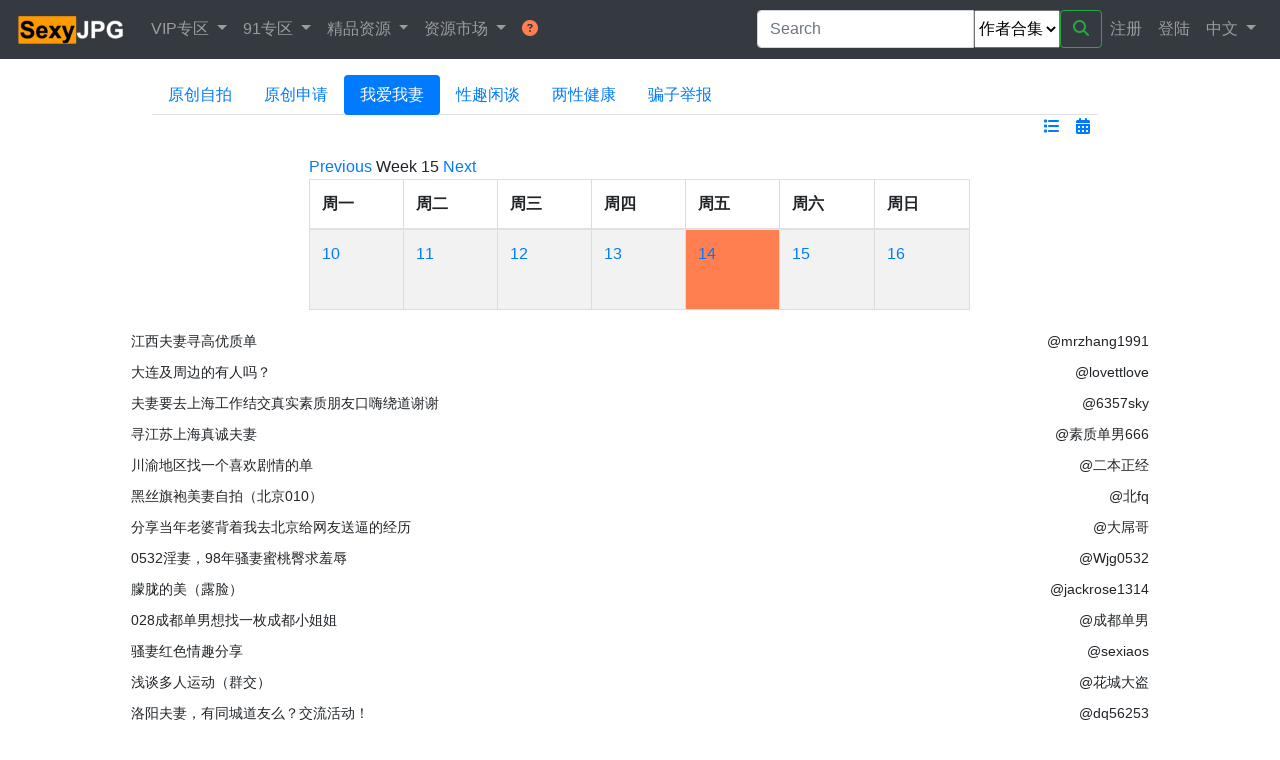

--- FILE ---
content_type: text/html; charset=utf-8
request_url: https://sexyjpg.com/zh-CN/posts?date=2023-04-14&forum=21&project=porn91
body_size: 6925
content:
<!DOCTYPE html>
<html>
  <head>
    <title>色而不淫 | 最精华的情色资源</title>
    <meta name="viewport" content="width=device-width, initial-scale=1">
    <meta name="referrer" content="same-origin" />

    <meta name="csrf-param" content="authenticity_token" />
<meta name="csrf-token" content="0CnDT7C49Iz3fyPMdM4Mi8vUkeEhtz5tUSgGcspDWXQbfplUV4AwgVSuQ16wCwOiw_tS6tsFE-Sl4D_mJ3CCbA" />
    

    <link rel="stylesheet" href="/assets/application-1f05ce25b68de37448a98ff63fac7ad1d259ee704b3ba5bfa2968181a071d2aa.css" media="all" data-turbo-track="reload" />
    <script type="importmap" data-turbo-track="reload">{
  "imports": {
    "application": "/assets/application-5fe1b67ff18f89e3feeb823cf33c99cb6e4789048ccf6b5eabe52f6e95a037f8.js",
    "@hotwired/turbo-rails": "/assets/turbo.min-f309baafa3ae5ad6ccee3e7362118b87678d792db8e8ab466c4fa284dd3a4700.js",
    "@hotwired/stimulus": "/assets/stimulus.min-d03cf1dff41d6c5698ec2c5d6a501615a7a33754dbeef8d1edd31c928d17c652.js",
    "@hotwired/stimulus-loading": "/assets/stimulus-loading-1fc59770fb1654500044afd3f5f6d7d00800e5be36746d55b94a2963a7a228aa.js",
    "controllers/application": "/assets/controllers/application-c6d589ac623de36a476d6273165ef9739ee4ae4bfad82471c6fa11473d7e1abe.js",
    "controllers/hello_controller": "/assets/controllers/hello_controller-549135e8e7c683a538c3d6d517339ba470fcfb79d62f738a0a089ba41851a554.js",
    "controllers": "/assets/controllers/index-1b0d019492de93f8d0eb2d2053bb4784c436ae5f8f85b0a1814980ecf852e0eb.js"
  }
}</script>
<link rel="modulepreload" href="/assets/application-5fe1b67ff18f89e3feeb823cf33c99cb6e4789048ccf6b5eabe52f6e95a037f8.js">
<link rel="modulepreload" href="/assets/turbo.min-f309baafa3ae5ad6ccee3e7362118b87678d792db8e8ab466c4fa284dd3a4700.js">
<link rel="modulepreload" href="/assets/stimulus.min-d03cf1dff41d6c5698ec2c5d6a501615a7a33754dbeef8d1edd31c928d17c652.js">
<link rel="modulepreload" href="/assets/stimulus-loading-1fc59770fb1654500044afd3f5f6d7d00800e5be36746d55b94a2963a7a228aa.js">
<script src="/assets/es-module-shims.min-4ca9b3dd5e434131e3bb4b0c1d7dff3bfd4035672a5086deec6f73979a49be73.js" async="async" data-turbo-track="reload"></script>
<script type="module">import "application"</script>

    <script src="https://cdnjs.cloudflare.com/ajax/libs/popper.js/2.11.6/umd/popper.min.js"></script> 
<script src="https://cdnjs.cloudflare.com/ajax/libs/jquery/3.6.3/jquery.min.js"></script> 

<script src="https://cdnjs.cloudflare.com/ajax/libs/bootstrap/4.6.2/js/bootstrap.min.js"></script>
<link rel="stylesheet" href="https://cdnjs.cloudflare.com/ajax/libs/bootstrap/4.6.2/css/bootstrap.min.css">

<!--  Failed to execute 'setAttribute' on 'Element': '0' is not a valid attribute name -->
<script src="https://cdnjs.cloudflare.com/ajax/libs/font-awesome/6.4.0/js/all.min.js"></script> 
<link rel="stylesheet" href="https://cdnjs.cloudflare.com/ajax/libs/font-awesome/6.4.0/css/all.min.css"> 

    <!-- Global site tag (gtag.js) - Google Analytics -->
<script async src="https://www.googletagmanager.com/gtag/js?id=UA-154724553-1"></script>
<script>
  window.dataLayer = window.dataLayer || [];
  function gtag(){dataLayer.push(arguments);}
  gtag('js', new Date());
  gtag('config', 'UA-154724553-1');
  // turbo
  document.addEventListener('turbo:load', event => {
    if (typeof gtag === 'function') {
      gtag('config', 'UA-154724553-1', {
        'page_location': event.data.url
      });
    }
  });
</script>


  </head>

  <body class='d-flex flex-column min-vh-100'>
    <!-- Navigation -->
    
<nav class="navbar navbar-expand-lg bg-dark navbar-dark sticky-top">
  <a class="navbar-brand" href="/zh-CN"><img height="32" src="/logo.png" /></a>

  <button class="navbar-toggler" type="button" data-toggle="collapse" data-target="#navbarFunc" aria-controls="navbarFunc" aria-expanded="false" aria-label="Toggle navigation">
    <span class="navbar-toggler-icon"></span>
  </button>
  <div class="collapse navbar-collapse" id="navbarFunc">
    <ul class="navbar-nav mr-auto">
      <li class="nav-item dropdown">
        <a class="nav-link dropdown-toggle" href="#" id="navbarVIPDropdown" role="button" data-toggle="dropdown" aria-haspopup="true" aria-expanded="false">
          VIP专区
        </a>
        <div class="dropdown-menu bg-dark text-dark" aria-labelledby="navbarVIPDropdown">
          <a class="dropdown-item nav-link" href="/zh-CN/blogs/1">VIP简介</a> 
          <a class="dropdown-item nav-link" href="/zh-CN/author_zips?project=porn91">91作者合集</a>
          <a class="dropdown-item nav-link" href="/zh-CN/p9videos?date=2026-01-31">91视频下载</a> 
          <a class="dropdown-item nav-link" href="/zh-CN/offereds?access=vip">VIP独享资源</a> 
        </div>
      </li>

      <li class="nav-item dropdown">
        <a class="nav-link dropdown-toggle" href="#" id="navbarP9Dropdown" role="button" data-toggle="dropdown" aria-haspopup="true" aria-expanded="false">
          91专区
        </a>
        <div class="dropdown-menu bg-dark text-dark" aria-labelledby="navbarP9Dropdown">
          <a class="dropdown-item nav-link" href="/zh-CN/posts?date=2026-01-30&amp;forum=4&amp;project=porn91">91论坛</a> 

          <a class="dropdown-item nav-link" href="/zh-CN/author_zips?project=porn91">91作者合集</a>
          <a class="dropdown-item nav-link" href="/zh-CN/documents?date=2026-01-30&amp;display=date&amp;project=porn91">91每日合集</a> 
          <a class="dropdown-item nav-link" href="/zh-CN/p9videos?date=2026-01-31">91视频</a> 

        </div>
      </li>

      <li class="nav-item dropdown">
        <a class="nav-link dropdown-toggle" href="#" id="navbarResourceDropdown" role="button" data-toggle="dropdown" aria-haspopup="true" aria-expanded="false">
          精品资源
        </a>
        <div class="dropdown-menu bg-dark text-dark" aria-labelledby="navbarResourceDropdown">
          <a class="dropdown-item nav-link" href="/zh-CN/posts?date=2026-01-30&amp;forum=16&amp;project=caoliu">草榴社区</a> 
          <a class="dropdown-item nav-link" href="/zh-CN/posts?date=2026-01-30&amp;forum=6&amp;project=cool18">留园酷18</a> 
          <a class="dropdown-item nav-link" href="/zh-CN/documents?date=2026-01-30&amp;project=caoliu">草榴每日合集</a> 
          <a class="dropdown-item nav-link" href="/zh-CN/documents?date=2026-01-30&amp;project=cool18">留园每日合集</a> 
          <a class="dropdown-item nav-link" href="/zh-CN/documents?display=list&amp;project=book">禁忌书屋</a> 
          <hr class="dropdown-divider">
          <a class="dropdown-item nav-link" href="/zh-CN/sites">网站导航</a> 
          <a class="dropdown-item nav-link" href="/zh-CN/links?category=twitter">推特</a> 
        </div>
      </li>

      <li class="nav-item dropdown">
        <a class="nav-link dropdown-toggle" href="#" id="navbarTradeDropdown" role="button" data-toggle="dropdown" aria-haspopup="true" aria-expanded="false">
          资源市场
        </a>
        <div class="dropdown-menu bg-dark text-dark" aria-labelledby="navbarTradeDropdown">
          <a class="dropdown-item nav-link" href="/zh-CN/blogs/3">平台简介</a> 
          <hr class="dropdown-divider">
          <a class="dropdown-item nav-link" href="/zh-CN/offereds">分享资源</a> 
          <a class="dropdown-item nav-link" href="/zh-CN/wanteds">求购资源</a> 
          <hr class="dropdown-divider">
          <a class="dropdown-item nav-link" href="/zh-CN/offereds/my">我的分享</a> 
          <a class="dropdown-item nav-link" href="/zh-CN/wanteds/my">我的求购</a> 
          <a class="dropdown-item nav-link" href="/zh-CN/offereds/bought">已购资源</a> 
        </div>
      </li>


      <li class="nav-item bg-dark text-dark">
        <a class="dropdown-item nav-link" href="/zh-CN/blogs">
          <i class="fas fa-question-circle", style='color: coral'></i>
</a>      </li>
    </ul>

      <form class="form-inline" action="/zh-CN/main/search" accept-charset="UTF-8" method="get">
    <div class="input-group">
      <input type="text" name="keyword" id="keyword" value="" class="form-control" placeholder="Search" />
      <select name="by" id="by"><option selected="selected" value="author_zip">作者合集</option>
<option value="author">作者</option>
<option value="post">论坛帖子</option>
<option value="p9video">91视频</option></select> 
      <button name="button" type="submit" class="btn btn-outline-success my-sm-0">
        <i class="fas fa-search" ></i>
</button>    </div>
  </form>

    <ul class="navbar-nav text-right">
        <li class="nav-item">
          <a class="dropdown-item nav-link" href="/zh-CN/auth/signup">注册</a>
        </li>
        <li class="nav-item">
          <a class="dropdown-item nav-link" href="/zh-CN/auth/login">登陆</a>
        </li>
      <li class="nav-item dropdown">
        <a class="nav-link dropdown-toggle" href="#" id="navbarLangDropdown" role="button" data-toggle="dropdown" aria-haspopup="true" aria-expanded="false">
          中文
        </a>
        <div class="dropdown-menu bg-dark text-dark" aria-labelledby="navbarLangDropdown">
          <a class="dropdown-item nav-link" href="/en/posts">English</a>
          <a class="dropdown-item nav-link" href="/zh-CN/posts">中文</a> 
        </div>
      </li>
    </ul>
  </div>

</nav>

    <!-- Extra Space -->
    <div><p></p></div>
    <!-- Main view  -->
    <div class="container-fluid">
      <div class="row">
        <div class="col-lg-1"> </div>
        <div class="col-12 col-lg-10">
          <!-- Error view  -->
          <!-- page -->
          <div class="container-fluid">
  <div class="row col">
      <div class="container-fluid">
  <ul class="nav nav-tabs nav-pills"> 
      <a class="nav-link" href="/zh-CN/posts?date=2023-04-14&amp;display=date&amp;forum=4&amp;project=porn91">原创自拍</a> 
      <a class="nav-link" href="/zh-CN/posts?date=2023-04-14&amp;display=date&amp;forum=19&amp;project=porn91">原创申请</a> 
      <a class="nav-link active" href="/zh-CN/posts?date=2023-04-14&amp;display=date&amp;forum=21&amp;project=porn91">我爱我妻</a> 
      <a class="nav-link" href="/zh-CN/posts?date=2023-04-14&amp;display=date&amp;forum=33&amp;project=porn91">性趣闲谈</a> 
      <a class="nav-link" href="/zh-CN/posts?date=2023-04-14&amp;display=date&amp;forum=34&amp;project=porn91">两性健康</a> 
      <a class="nav-link" href="/zh-CN/posts?date=2023-04-14&amp;display=date&amp;forum=35&amp;project=porn91">骗子举报</a> 
  </ul>
  <div class="d-flex justify-content-end">
    <div class="mx-2">
      <a href="/zh-CN/posts?display=list&amp;forum=21&amp;project=porn91">
        <i class="fas fa-list"></i>
</a>    </div>
    <div class="mx-2">
      <a href="/zh-CN/posts?date=2026-01-30&amp;forum=21&amp;project=porn91">
        <i class="fas fa-calendar-alt"></i>
</a>    </div>
  </div>
  <p></p>
</div>

  </div>

    <div class="row justify-content-center"> 
      <div class="col-lg-8"> 
      <div class="simple-calendar">
  <div class="calendar-heading">
    <a href="/zh-CN/posts?date=2023-04-09&amp;forum=21&amp;project=porn91">Previous</a>
      <span class="calendar-title">Week 15</span>
    <a href="/zh-CN/posts?date=2023-04-17&amp;forum=21&amp;project=porn91">Next</a>
  </div>

  <table class="table table-striped">
    <thead>
      <tr>
          <th>周一</th>
          <th>周二</th>
          <th>周三</th>
          <th>周四</th>
          <th>周五</th>
          <th>周六</th>
          <th>周日</th>
      </tr>
    </thead>

    <tbody>
        <tr>
            <td class="day wday-1 past current-month">
 
          <a href="/zh-CN/posts?date=2023-04-10&amp;forum=21&amp;project=porn91">10</a> 
</td>            <td class="day wday-2 past current-month">
 
          <a href="/zh-CN/posts?date=2023-04-11&amp;forum=21&amp;project=porn91">11</a> 
</td>            <td class="day wday-3 past current-month">
 
          <a href="/zh-CN/posts?date=2023-04-12&amp;forum=21&amp;project=porn91">12</a> 
</td>            <td class="day wday-4 past current-month">
 
          <a href="/zh-CN/posts?date=2023-04-13&amp;forum=21&amp;project=porn91">13</a> 
</td>            <td class="day wday-5 past start-date current-month">
 
          <a href="/zh-CN/posts?date=2023-04-14&amp;forum=21&amp;project=porn91">14</a> 
</td>            <td class="day wday-6 past current-month">
 
          <a href="/zh-CN/posts?date=2023-04-15&amp;forum=21&amp;project=porn91">15</a> 
</td>            <td class="day wday-0 past current-month">
 
          <a href="/zh-CN/posts?date=2023-04-16&amp;forum=21&amp;project=porn91">16</a> 
</td>        </tr>
    </tbody>
  </table>
</div>
      </div> 
    </div> 

    <div class="row d-flex flex-row justify-content-between"> 
      <div>
        <a class="btn btn-sm text-justify " href="/zh-CN/posts/725507">江西夫妻寻高优质单</a>
      </div>
      <a class="btn btn-sm text-justify" href="/zh-CN/posts?author=mrzhang1991&amp;display=list&amp;project=porn91">@mrzhang1991</a>
    </div>
    <div class="row d-flex flex-row justify-content-between"> 
      <div>
        <a class="btn btn-sm text-justify " href="/zh-CN/posts/725457">大连及周边的有人吗？</a>
      </div>
      <a class="btn btn-sm text-justify" href="/zh-CN/posts?author=lovettlove&amp;display=list&amp;project=porn91">@lovettlove</a>
    </div>
    <div class="row d-flex flex-row justify-content-between"> 
      <div>
        <a class="btn btn-sm text-justify " href="/zh-CN/posts/725355">夫妻要去上海工作结交真实素质朋友口嗨绕道谢谢</a>
      </div>
      <a class="btn btn-sm text-justify" href="/zh-CN/posts?author=6357sky&amp;display=list&amp;project=porn91">@6357sky</a>
    </div>
    <div class="row d-flex flex-row justify-content-between"> 
      <div>
        <a class="btn btn-sm text-justify " href="/zh-CN/posts/725276">寻江苏上海真诚夫妻</a>
      </div>
      <a class="btn btn-sm text-justify" href="/zh-CN/posts?author=%E7%B4%A0%E8%B4%A8%E5%8D%95%E7%94%B7666&amp;display=list&amp;project=porn91">@素质单男666</a>
    </div>
    <div class="row d-flex flex-row justify-content-between"> 
      <div>
        <a class="btn btn-sm text-justify " href="/zh-CN/posts/725232">川渝地区找一个喜欢剧情的单</a>
      </div>
      <a class="btn btn-sm text-justify" href="/zh-CN/posts?author=%E4%BA%8C%E6%9C%AC%E6%AD%A3%E7%BB%8F&amp;display=list&amp;project=porn91">@二本正经</a>
    </div>
    <div class="row d-flex flex-row justify-content-between"> 
      <div>
        <a class="btn btn-sm text-justify " href="/zh-CN/posts/725204">黑丝旗袍美妻自拍（北京010）</a>
      </div>
      <a class="btn btn-sm text-justify" href="/zh-CN/posts?author=%E5%8C%97fq&amp;display=list&amp;project=porn91">@北fq</a>
    </div>
    <div class="row d-flex flex-row justify-content-between"> 
      <div>
        <a class="btn btn-sm text-justify " href="/zh-CN/posts/725179">分享当年老婆背着我去北京给网友送逼的经历</a>
      </div>
      <a class="btn btn-sm text-justify" href="/zh-CN/posts?author=%E5%A4%A7%E5%B1%8C%E5%93%A5&amp;display=list&amp;project=porn91">@大屌哥</a>
    </div>
    <div class="row d-flex flex-row justify-content-between"> 
      <div>
        <a class="btn btn-sm text-justify " href="/zh-CN/posts/725080">0532淫妻，98年骚妻蜜桃臀求羞辱</a>
      </div>
      <a class="btn btn-sm text-justify" href="/zh-CN/posts?author=Wjg0532&amp;display=list&amp;project=porn91">@Wjg0532</a>
    </div>
    <div class="row d-flex flex-row justify-content-between"> 
      <div>
        <a class="btn btn-sm text-justify " href="/zh-CN/posts/724780">朦胧的美（露脸）</a>
      </div>
      <a class="btn btn-sm text-justify" href="/zh-CN/posts?author=jackrose1314&amp;display=list&amp;project=porn91">@jackrose1314</a>
    </div>
    <div class="row d-flex flex-row justify-content-between"> 
      <div>
        <a class="btn btn-sm text-justify " href="/zh-CN/posts/724668">028成都单男想找一枚成都小姐姐</a>
      </div>
      <a class="btn btn-sm text-justify" href="/zh-CN/posts?author=%E6%88%90%E9%83%BD%E5%8D%95%E7%94%B7&amp;display=list&amp;project=porn91">@成都单男</a>
    </div>
    <div class="row d-flex flex-row justify-content-between"> 
      <div>
        <a class="btn btn-sm text-justify " href="/zh-CN/posts/724609">骚妻红色情趣分享</a>
      </div>
      <a class="btn btn-sm text-justify" href="/zh-CN/posts?author=sexiaos&amp;display=list&amp;project=porn91">@sexiaos</a>
    </div>
    <div class="row d-flex flex-row justify-content-between"> 
      <div>
        <a class="btn btn-sm text-justify " href="/zh-CN/posts/724606">浅谈多人运动（群交）</a>
      </div>
      <a class="btn btn-sm text-justify" href="/zh-CN/posts?author=%E8%8A%B1%E5%9F%8E%E5%A4%A7%E7%9B%97&amp;display=list&amp;project=porn91">@花城大盗</a>
    </div>
    <div class="row d-flex flex-row justify-content-between"> 
      <div>
        <a class="btn btn-sm text-justify " href="/zh-CN/posts/724118">洛阳夫妻，有同城道友么？交流活动！</a>
      </div>
      <a class="btn btn-sm text-justify" href="/zh-CN/posts?author=dq56253&amp;display=list&amp;project=porn91">@dq56253</a>
    </div>
    <div class="row d-flex flex-row justify-content-between"> 
      <div>
        <a class="btn btn-sm text-justify " href="/zh-CN/posts/723935">沈阳夫妻同城交友</a>
      </div>
      <a class="btn btn-sm text-justify" href="/zh-CN/posts?author=weilexaiq&amp;display=list&amp;project=porn91">@weilexaiq</a>
    </div>
    <div class="row d-flex flex-row justify-content-between"> 
      <div>
        <a class="btn btn-sm text-justify " href="/zh-CN/posts/723740">开发YQ有感之一（真实总结，意见如有分歧还请包容）</a>
      </div>
      <a class="btn btn-sm text-justify" href="/zh-CN/posts?author=sld1290&amp;display=list&amp;project=porn91">@sld1290</a>
    </div>
    <div class="row d-flex flex-row justify-content-between"> 
      <div>
        <a class="btn btn-sm text-justify " href="/zh-CN/posts/723672">美人zhi</a>
      </div>
      <a class="btn btn-sm text-justify" href="/zh-CN/posts?author=dadajj147&amp;display=list&amp;project=porn91">@dadajj147</a>
    </div>
    <div class="row d-flex flex-row justify-content-between"> 
      <div>
        <a class="btn btn-sm text-justify " href="/zh-CN/posts/723660">哈市夫妻 分享爱妻交友活动</a>
      </div>
      <a class="btn btn-sm text-justify" href="/zh-CN/posts?author=suto274&amp;display=list&amp;project=porn91">@suto274</a>
    </div>
    <div class="row d-flex flex-row justify-content-between"> 
      <div>
        <a class="btn btn-sm text-justify " href="/zh-CN/posts/723445">兰州夫妻，给老婆剃毛推油</a>
      </div>
      <a class="btn btn-sm text-justify" href="/zh-CN/posts?author=520qm&amp;display=list&amp;project=porn91">@520qm</a>
    </div>
    <div class="row d-flex flex-row justify-content-between"> 
      <div>
        <a class="btn btn-sm text-justify " href="/zh-CN/posts/722846">91 极品反差婊</a>
      </div>
      <a class="btn btn-sm text-justify" href="/zh-CN/posts?author=%E5%BA%8A%E4%B8%8B%E8%B4%B5%E5%A6%87&amp;display=list&amp;project=porn91">@床下贵妇</a>
    </div>
    <div class="row d-flex flex-row justify-content-between"> 
      <div>
        <a class="btn btn-sm text-justify " href="/zh-CN/posts/722796">0311石家庄夫妻交友</a>
      </div>
      <a class="btn btn-sm text-justify" href="/zh-CN/posts?author=yiyezhiqiujx&amp;display=list&amp;project=porn91">@yiyezhiqiujx</a>
    </div>
    <div class="row d-flex flex-row justify-content-between"> 
      <div>
        <a class="btn btn-sm text-justify " href="/zh-CN/posts/722758">0451哈尔滨新手高颜夫妻交友</a>
      </div>
      <a class="btn btn-sm text-justify" href="/zh-CN/posts?author=%E4%B9%9D%E5%BA%A6&amp;display=list&amp;project=porn91">@九度</a>
    </div>
    <div class="row d-flex flex-row justify-content-between"> 
      <div>
        <a class="btn btn-sm text-justify " href="/zh-CN/posts/722695">全国各地夫妻交友</a>
      </div>
      <a class="btn btn-sm text-justify" href="/zh-CN/posts?author=%E7%9C%9F%E5%AE%9E%E5%A4%AB%E5%A6%BB&amp;display=list&amp;project=porn91">@真实夫妻</a>
    </div>
    <div class="row d-flex flex-row justify-content-between"> 
      <div>
        <a class="btn btn-sm text-justify " href="/zh-CN/posts/722507">0355长治附近地区单男寻找夫妻</a>
      </div>
      <a class="btn btn-sm text-justify" href="/zh-CN/posts?author=770190292&amp;display=list&amp;project=porn91">@770190292</a>
    </div>
    <div class="row d-flex flex-row justify-content-between"> 
      <div>
        <a class="btn btn-sm text-justify " href="/zh-CN/posts/722264">骚妻的肉丝高跟</a>
      </div>
      <a class="btn btn-sm text-justify" href="/zh-CN/posts?author=%E5%BE%80%E4%BA%8B%E6%97%A0%E8%BF%87&amp;display=list&amp;project=porn91">@往事无过</a>
    </div>
    <div class="row d-flex flex-row justify-content-between"> 
      <div>
        <a class="btn btn-sm text-justify " href="/zh-CN/posts/721756">冒个泡分享一下日常</a>
      </div>
      <a class="btn btn-sm text-justify" href="/zh-CN/posts?author=ruguo&amp;display=list&amp;project=porn91">@ruguo</a>
    </div>
    <div class="row d-flex flex-row justify-content-between"> 
      <div>
        <a class="btn btn-sm text-justify " href="/zh-CN/posts/721429">素质颜值单男本周六去山西，山西fq或ql有意向可以交流</a>
      </div>
      <a class="btn btn-sm text-justify" href="/zh-CN/posts?author=Mr.Chen&amp;display=list&amp;project=porn91">@Mr.Chen</a>
    </div>
    <div class="row d-flex flex-row justify-content-between"> 
      <div>
        <a class="btn btn-sm text-justify " href="/zh-CN/posts/721255">0571杭州周末共享</a>
      </div>
      <a class="btn btn-sm text-justify" href="/zh-CN/posts?author=lirongcheng&amp;display=list&amp;project=porn91">@lirongcheng</a>
    </div>
    <div class="row d-flex flex-row justify-content-between"> 
      <div>
        <a class="btn btn-sm text-justify " href="/zh-CN/posts/721106">黑龙江夫妻，有诚意单男看过来，组团也可以</a>
      </div>
      <a class="btn btn-sm text-justify" href="/zh-CN/posts?author=shl8353shl&amp;display=list&amp;project=porn91">@shl8353shl</a>
    </div>
    <div class="row d-flex flex-row justify-content-between"> 
      <div>
        <a class="btn btn-sm text-justify " href="/zh-CN/posts/720975">要不建个同好群吧</a>
      </div>
      <a class="btn btn-sm text-justify" href="/zh-CN/posts?author=alvin-yang&amp;display=list&amp;project=porn91">@alvin-yang</a>
    </div>
    <div class="row d-flex flex-row justify-content-between"> 
      <div>
        <a class="btn btn-sm text-justify " href="/zh-CN/posts/720472">20公分水晶大屌插粉逼</a>
      </div>
      <a class="btn btn-sm text-justify" href="/zh-CN/posts?author=%E9%9D%92%E9%BE%99%E6%88%98%E7%99%BD%E8%99%8E&amp;display=list&amp;project=porn91">@青龙战白虎</a>
    </div>
    <div class="row d-flex flex-row justify-content-between"> 
      <div>
        <a class="btn btn-sm text-justify " href="/zh-CN/posts/720333">分享爱妻丰乳肥臀大骚逼，老婆在线选大鸡巴</a>
      </div>
      <a class="btn btn-sm text-justify" href="/zh-CN/posts?author=gongceaiqi&amp;display=list&amp;project=porn91">@gongceaiqi</a>
    </div>
    <div class="row d-flex flex-row justify-content-between"> 
      <div>
        <a class="btn btn-sm text-justify " href="/zh-CN/posts/720234">苏州大学生寻附近有缘夫妻</a>
      </div>
      <a class="btn btn-sm text-justify" href="/zh-CN/posts?author=%E7%B4%A0%E8%B4%A8%E5%8D%95%E7%94%B7666&amp;display=list&amp;project=porn91">@素质单男666</a>
    </div>
    <div class="row d-flex flex-row justify-content-between"> 
      <div>
        <a class="btn btn-sm text-justify " href="/zh-CN/posts/720160">（重编申精）南京一夫二妻寻优质男士靠谱夫妻，会SPA优先</a>
      </div>
      <a class="btn btn-sm text-justify" href="/zh-CN/posts?author=zhoupeng33&amp;display=list&amp;project=porn91">@zhoupeng33</a>
    </div>
    <div class="row d-flex flex-row justify-content-between"> 
      <div>
        <a class="btn btn-sm text-justify " href="/zh-CN/posts/719824">坐标郑州优质夫妻，寻同好单激情3p太远的勿扰</a>
      </div>
      <a class="btn btn-sm text-justify" href="/zh-CN/posts?author=Qwertyui2op&amp;display=list&amp;project=porn91">@Qwertyui2op</a>
    </div>
    <div class="row d-flex flex-row justify-content-between"> 
      <div>
        <a class="btn btn-sm text-justify " href="/zh-CN/posts/719734">2023年4月12号晚东莞道滘</a>
      </div>
      <a class="btn btn-sm text-justify" href="/zh-CN/posts?author=xinyi525300&amp;display=list&amp;project=porn91">@xinyi525300</a>
    </div>
    <div class="row d-flex flex-row justify-content-between"> 
      <div>
        <a class="btn btn-sm text-justify " href="/zh-CN/posts/719675">0372周边   5.1假期   玩的夫妻联系。</a>
      </div>
      <a class="btn btn-sm text-justify" href="/zh-CN/posts?author=a1786717695&amp;display=list&amp;project=porn91">@a1786717695</a>
    </div>
    <div class="row d-flex flex-row justify-content-between"> 
      <div>
        <a class="btn btn-sm text-justify " href="/zh-CN/posts/719660">郑州年轻夫妻，看看娇妻的屁股和腿带劲吗？</a>
      </div>
      <a class="btn btn-sm text-justify" href="/zh-CN/posts?author=%E6%8A%A0%E6%B3%A5%E9%B8%A1%E5%A8%83&amp;display=list&amp;project=porn91">@抠泥鸡娃</a>
    </div>
    <div class="row d-flex flex-row justify-content-between"> 
      <div>
        <a class="btn btn-sm text-justify " href="/zh-CN/posts/719589">安庆淫妻，有同城吗？交流一下</a>
      </div>
      <a class="btn btn-sm text-justify" href="/zh-CN/posts?author=qin225&amp;display=list&amp;project=porn91">@qin225</a>
    </div>
    <div class="row d-flex flex-row justify-content-between"> 
      <div>
        <a class="btn btn-sm text-justify " href="/zh-CN/posts/719425">夫妻语音现在能玩的，单男勿扰</a>
      </div>
      <a class="btn btn-sm text-justify" href="/zh-CN/posts?author=ase13888&amp;display=list&amp;project=porn91">@ase13888</a>
    </div>
    <div class="row d-flex flex-row justify-content-between"> 
      <div>
        <a class="btn btn-sm text-justify " href="/zh-CN/posts/719410">各期各地夫妻活动现场图</a>
      </div>
      <a class="btn btn-sm text-justify" href="/zh-CN/posts?author=%E5%8F%AA%E7%9C%8B%E8%AF%A5%E4%BD%9C%E8%80%85&amp;display=list&amp;project=porn91">@只看该作者</a>
    </div>
    <div class="row d-flex flex-row justify-content-between"> 
      <div>
        <a class="btn btn-sm text-justify " href="/zh-CN/posts/719267">0539今晚，有约的吗？</a>
      </div>
      <a class="btn btn-sm text-justify" href="/zh-CN/posts?author=252613641&amp;display=list&amp;project=porn91">@252613641</a>
    </div>
    <div class="row d-flex flex-row justify-content-between"> 
      <div>
        <a class="btn btn-sm text-justify " href="/zh-CN/posts/719175">帝都给老婆找个单</a>
      </div>
      <a class="btn btn-sm text-justify" href="/zh-CN/posts?author=wjlzx8445&amp;display=list&amp;project=porn91">@wjlzx8445</a>
    </div>
    <div class="row d-flex flex-row justify-content-between"> 
      <div>
        <a class="btn btn-sm text-justify " href="/zh-CN/posts/719106">0535找单男</a>
      </div>
      <a class="btn btn-sm text-justify" href="/zh-CN/posts?author=%E4%BA%BA%E5%A6%BB%E5%A4%A7%E9%95%BF%E8%85%BF&amp;display=list&amp;project=porn91">@人妻大长腿</a>
    </div>
    <div class="row d-flex flex-row justify-content-between"> 
      <div>
        <a class="btn btn-sm text-justify " href="/zh-CN/posts/718972">027武汉，相约在春天里</a>
      </div>
      <a class="btn btn-sm text-justify" href="/zh-CN/posts?author=lv%E4%B9%85%E6%B7%B1%E6%83%85&amp;display=list&amp;project=porn91">@lv久深情</a>
    </div>
    <div class="row d-flex flex-row justify-content-between"> 
      <div>
        <a class="btn btn-sm text-justify " href="/zh-CN/posts/718914">单男在线等夫妻语音，视频（我是单）</a>
      </div>
      <a class="btn btn-sm text-justify" href="/zh-CN/posts?author=ncjrdj91&amp;display=list&amp;project=porn91">@ncjrdj91</a>
    </div>
    <div class="row d-flex flex-row justify-content-between"> 
      <div>
        <a class="btn btn-sm text-justify " href="/zh-CN/posts/718909">帮小姨子找个帅哥</a>
      </div>
      <a class="btn btn-sm text-justify" href="/zh-CN/posts?author=91%E4%B8%83%E5%96%9C&amp;display=list&amp;project=porn91">@91七喜</a>
    </div>
    <div class="row d-flex flex-row justify-content-between"> 
      <div>
        <a class="btn btn-sm text-justify " href="/zh-CN/posts/718766">单男在线等夫妻语音，视频（我是单）</a>
      </div>
      <a class="btn btn-sm text-justify" href="/zh-CN/posts?author=ncjrdj91&amp;display=list&amp;project=porn91">@ncjrdj91</a>
    </div>
    <div class="row d-flex flex-row justify-content-between"> 
      <div>
        <a class="btn btn-sm text-justify " href="/zh-CN/posts/718681">激动的心 颤抖的手 第一次尝试发帖 希望大家多包涵</a>
      </div>
      <a class="btn btn-sm text-justify" href="/zh-CN/posts?author=Jinan-guanren&amp;display=list&amp;project=porn91">@Jinan-guanren</a>
    </div>
    <div class="row d-flex flex-row justify-content-between"> 
      <div>
        <a class="btn btn-sm text-justify " href="/zh-CN/posts/718551">武汉大腚老婆找个能聊的来的精神肉体一同享受</a>
      </div>
      <a class="btn btn-sm text-justify" href="/zh-CN/posts?author=RingMyBell&amp;display=list&amp;project=porn91">@RingMyBell</a>
    </div>
    <div class="row d-flex flex-row justify-content-between"> 
      <div>
        <a class="btn btn-sm text-justify " href="/zh-CN/posts/718413">0531单男寻少妇夫妻线上文字爱爱线下实战 0531喜欢丝袜高跟</a>
      </div>
      <a class="btn btn-sm text-justify" href="/zh-CN/posts?author=%E5%8F%AA%E7%9C%8B%E8%AF%A5%E4%BD%9C%E8%80%85&amp;display=list&amp;project=porn91">@只看该作者</a>
    </div>
    <div class="row d-flex flex-row justify-content-between"> 
      <div>
        <a class="btn btn-sm text-justify " href="/zh-CN/posts/718377">合肥夫妻，老婆的蜜桃臀</a>
      </div>
      <a class="btn btn-sm text-justify" href="/zh-CN/posts?author=kop20&amp;display=list&amp;project=porn91">@kop20</a>
    </div>
    <div class="row d-flex flex-row justify-content-between"> 
      <div>
        <a class="btn btn-sm text-justify " href="/zh-CN/posts/718374">颜值素质单本周六去山西出差  fq情侣可交流</a>
      </div>
      <a class="btn btn-sm text-justify" href="/zh-CN/posts?author=Mr.Chen&amp;display=list&amp;project=porn91">@Mr.Chen</a>
    </div>
    <div class="row d-flex flex-row justify-content-between"> 
      <div>
        <a class="btn btn-sm text-justify " href="/zh-CN/posts/718343">单男在线等夫妻语音，视频（我是单）</a>
      </div>
      <a class="btn btn-sm text-justify" href="/zh-CN/posts?author=ncjrdj91&amp;display=list&amp;project=porn91">@ncjrdj91</a>
    </div>
    <div class="row d-flex flex-row justify-content-between"> 
      <div>
        <a class="btn btn-sm text-justify " href="/zh-CN/posts/717822">坐标广州，分享娇妻美照，一线天</a>
      </div>
      <a class="btn btn-sm text-justify" href="/zh-CN/posts?author=boj965&amp;display=list&amp;project=porn91">@boj965</a>
    </div>
    <div class="row d-flex flex-row justify-content-between"> 
      <div>
        <a class="btn btn-sm text-justify " href="/zh-CN/posts/717810">性感小少妇，诱惑身姿，真实记录每一天，期待有缘人</a>
      </div>
      <a class="btn btn-sm text-justify" href="/zh-CN/posts?author=%E4%BC%8A%E4%BA%BA&amp;display=list&amp;project=porn91">@伊人</a>
    </div>
    <div class="row d-flex flex-row justify-content-between"> 
      <div>
        <a class="btn btn-sm text-justify " href="/zh-CN/posts/717806">榆次太原高质量熟妇交友</a>
      </div>
      <a class="btn btn-sm text-justify" href="/zh-CN/posts?author=shanxi4888&amp;display=list&amp;project=porn91">@shanxi4888</a>
    </div>
    <div class="row d-flex flex-row justify-content-between"> 
      <div>
        <a class="btn btn-sm text-justify " href="/zh-CN/posts/717771">0531单男寻少妇夫妻线上文字爱爱线下实战  0531</a>
      </div>
      <a class="btn btn-sm text-justify" href="/zh-CN/posts?author=%E5%8F%AA%E7%9C%8B%E8%AF%A5%E4%BD%9C%E8%80%85&amp;display=list&amp;project=porn91">@只看该作者</a>
    </div>
    <div class="row d-flex flex-row justify-content-between"> 
      <div>
        <a class="btn btn-sm text-justify " href="/zh-CN/posts/717761">媳妇大奶子【接龙】</a>
      </div>
      <a class="btn btn-sm text-justify" href="/zh-CN/posts?author=anmanm&amp;display=list&amp;project=porn91">@anmanm</a>
    </div>
    <div class="row d-flex flex-row justify-content-between"> 
      <div>
        <a class="btn btn-sm text-justify " href="/zh-CN/posts/717521">收江苏南通地区绿帽夫妻，情侣单女</a>
      </div>
      <a class="btn btn-sm text-justify" href="/zh-CN/posts?author=cooloscar&amp;display=list&amp;project=porn91">@cooloscar</a>
    </div>
    <div class="row d-flex flex-row justify-content-between"> 
      <div>
        <a class="btn btn-sm text-justify " href="/zh-CN/posts/717495">特喜欢老婆被别人操</a>
      </div>
      <a class="btn btn-sm text-justify" href="/zh-CN/posts?author=wengzhibinbin&amp;display=list&amp;project=porn91">@wengzhibinbin</a>
    </div>
    <div class="row d-flex flex-row justify-content-between"> 
      <div>
        <a class="btn btn-sm text-justify " href="/zh-CN/posts/717411">山东夫妻寻同好素质夫妻活动</a>
      </div>
      <a class="btn btn-sm text-justify" href="/zh-CN/posts?author=%E8%BE%89%E6%AC%A1%E9%83%8E&amp;display=list&amp;project=porn91">@辉次郎</a>
    </div>
    <div class="row d-flex flex-row justify-content-between"> 
      <div>
        <a class="btn btn-sm text-justify " href="/zh-CN/posts/717379">90后娇妻。完美的小鲍鱼 坐标0739，同城活动交友</a>
      </div>
      <a class="btn btn-sm text-justify" href="/zh-CN/posts?author=Nefelibato&amp;display=list&amp;project=porn91">@Nefelibato</a>
    </div>
    <div class="row d-flex flex-row justify-content-between"> 
      <div>
        <a class="btn btn-sm text-justify " href="/zh-CN/posts/717254">真实夫妻交流</a>
      </div>
      <a class="btn btn-sm text-justify" href="/zh-CN/posts?author=395824646&amp;display=list&amp;project=porn91">@395824646</a>
    </div>
    <div class="row d-flex flex-row justify-content-between"> 
      <div>
        <a class="btn btn-sm text-justify " href="/zh-CN/posts/717194">上海fq 寻实力单，高颜值高素质夫妻</a>
      </div>
      <a class="btn btn-sm text-justify" href="/zh-CN/posts?author=koushen&amp;display=list&amp;project=porn91">@koushen</a>
    </div>

</div> 

        </div>
        <div class="col-lg-1"> </div>
      </div><!--/row-->
    </div> <!-- /container -->
    <!-- Extra Space -->
    <div><p></p></div>
    <!-- Footer -->
    <div class="footer mt-auto" >
  <div class="mt-2 text-center">
    &copy;2019-2026 SexyJPG 
  </div></br></br>

</div>

  </body>
</html>


--- FILE ---
content_type: application/javascript
request_url: https://sexyjpg.com/assets/controllers/index-1b0d019492de93f8d0eb2d2053bb4784c436ae5f8f85b0a1814980ecf852e0eb.js
body_size: 334
content:
// Import and register all your controllers from the importmap under controllers/*

import { application } from "controllers/application"

// Eager load all controllers defined in the import map under controllers/**/*_controller
import { eagerLoadControllersFrom } from "@hotwired/stimulus-loading"
eagerLoadControllersFrom("controllers", application)

// Lazy load controllers as they appear in the DOM (remember not to preload controllers in import map!)
// import { lazyLoadControllersFrom } from "@hotwired/stimulus-loading"
// lazyLoadControllersFrom("controllers", application)

// $(document).on("turbolinks:load", () => {
//     console.log("turbolinks!");
//   });
// $(document).on("turbo:load", () => {
//     console.log("index.js turbo!");
// });


--- FILE ---
content_type: application/javascript
request_url: https://sexyjpg.com/assets/application-5fe1b67ff18f89e3feeb823cf33c99cb6e4789048ccf6b5eabe52f6e95a037f8.js
body_size: 169
content:
import "@hotwired/turbo-rails"
import "controllers"

// console.log("hello!");
// $(document).on("turbolinks:load", () => {
//     console.log("turbolinks!");
//   });
// $(document).on("turbo:load", () => {
//     console.log("application turbo!");
// });
  
